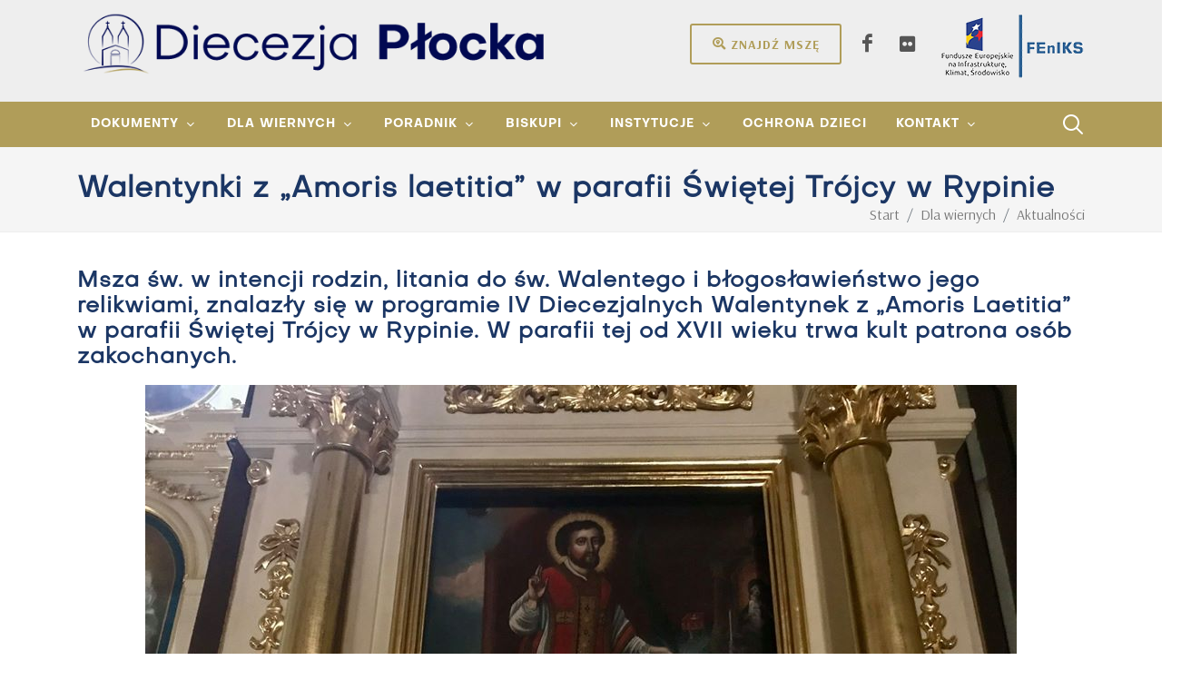

--- FILE ---
content_type: text/html; charset=utf-8
request_url: http://www.diecezjaplocka.pl/dla-wiernych/aktualnosci/walentynki-z-amoris-laetitia-w-parafii-swietej-trojcy-w-rypinie
body_size: 50107
content:

<!DOCTYPE html>
<html lang="pl" xml:lang="pl">
<head>
    
<link rel="icon" href="/asserts/logo-white.ico" type="image/x-icon" />
<link rel="shortcut icon" href="/asserts/logo-white.ico" type="image/x-icon" />

<meta charset="utf-8">
<meta http-equiv="content-type" content="text/html; charset=utf-8" />
<meta name="viewport" content="width=device-width, initial-scale=1, shrink-to-fit=no">
<meta name="author" content="grupa26.pl">
<link rel="canonical" href="http://www.diecezjaplocka.pl/dla-wiernych/aktualnosci/walentynki-z-amoris-laetitia-w-parafii-swietej-trojcy-w-rypinie/" />
<base target="_top">
<title>Walentynki z „Amoris laetitia” w parafii Świętej Tr&#243;jcy w Rypinie</title>

<meta property="og:site_name" content="Diecezja Płocka">
<meta property="og:url" content="http://www.diecezjaplocka.pl/dla-wiernych/aktualnosci/walentynki-z-amoris-laetitia-w-parafii-swietej-trojcy-w-rypinie/" />
<meta property="og:title" content="Walentynki z „Amoris laetitia” w parafii Świętej Tr&#243;jcy w Rypinie">
<meta property="og:type" content="article">
<meta property="og:locale" content="pl_PL">

    
        <!-- Google Consent Mode -->
        <script data-cookieconsent="ignore">
            window.dataLayer = window.dataLayer || [];
            function gtag() {
                dataLayer.push(arguments);
            }
            window.dataLayer.push({
                'pageId': '13068',
                'pageName': 'Walentynki z „Amoris laetitia” w parafii Świętej Tr&#243;jcy w Rypinie',
                'pageContentType': 'article',
                'pageType': 'article'
            });
            gtag("consent", "default", {
                 ad_personalization: "denied",
                 ad_storage: "denied",
                 ad_user_data: "denied",
                 analytics_storage: "denied",
                 functionality_storage: "granted",
                 personalization_storage: "granted",
                 security_storage: "granted",
                wait_for_update: 500
            });
            gtag("set", "ads_data_redaction", true);
            gtag('js', new Date());
            gtag("set", "url_passthrough", true);
        </script>
        <!-- End Google Consent Mode-->
        <!-- Google Tag Manager -->
        <script data-cookieconsent="ignore">
            (function(w,d,s,l,i){w[l]=w[l]||[];w[l].push({'gtm.start':
                    new Date().getTime(),event:'gtm.js'});var f=d.getElementsByTagName(s)[0],
                    j=d.createElement(s),dl=l!='dataLayer'?'&l='+l:'';j.async=true;j.src=
                    'https://www.googletagmanager.com/gtm.js?id='+i+dl;f.parentNode.insertBefore(j,f);
            })(window,document,'script','dataLayer','GTM-K3VS76NX');</script>
        <!-- End Google Tag Manager -->
        <!-- Cookiebot CMP-->
        <!-- End Cookiebot CMP -->

    <link href="http://fonts.googleapis.com/css2?family=Arsenal:ital,wght@0,400;0,700;1,400;1,700&amp;display=swap" type="text/css" rel="stylesheet"/><link href="/DependencyHandler.axd?s=[base64]&amp;t=Css&amp;cdv=432707205" type="text/css" rel="stylesheet"/>
    
</head>
<body lang="pl" class="stretched">
    
            <!-- Google Tag Manager (noscript) -->
            <noscript><iframe src="https://www.googletagmanager.com/ns.html?id=GTM-K3VS76NX" height="0" width="0" style="display:none;visibility:hidden"></iframe></noscript>
            <!-- End Google Tag Manager (noscript) -->
    <div id="wrapper" class="clearfix">

        <header id="header" class="header-size-md header-size-custom pt-2 bg-color-grey" data-sticky-shrink="false">
    <div class="container mb-4">
        <div class="header-row">
            <div id="logo" class="mr-lg-5">
                    <a href="/" class="standard-logo" data-dark-logo="/media/hj5dip5h/logo.png?crop=0,0.00372208436724571,0,0.003722084367245622&amp;cropmode=percentage&amp;width=650&amp;height=80&amp;rnd=133821924525630000">
                        <img class="mx-auto" src="/media/hj5dip5h/logo.png?crop=0,0.00372208436724571,0,0.003722084367245622&amp;cropmode=percentage&amp;width=650&amp;height=80&amp;rnd=133821924525630000" alt="Diecezja Płocka">
                    </a>
                    <a href="/" class="retina-logo" data-dark-logo="/media/hj5dip5h/logo.png?crop=0,0.00372208436724571,0,0.003722084367245622&amp;cropmode=percentage&amp;width=650&amp;height=80&amp;rnd=133821924525630000">
                        <img class="mx-auto" src="/media/hj5dip5h/logo.png?crop=0,0.00372208436724571,0,0.003722084367245622&amp;cropmode=percentage&amp;width=650&amp;height=80&amp;rnd=133821924525630000" alt="Diecezja Płocka">
                    </a>
            </div>
            <!--<ul class="header-extras ml-0 mr-auto" style="font-size: 140%; font-weight: bold"></ul>-->
            <div class="header-misc ml-auto">
                <div class="header-buttons d-none d-inline-block mr-2">
                    <a href="/dla-wiernych/znajdz-msze-swieta/" class="button button-rounded button-border button-sand m-0"><i class="icon-search-location"></i>Znajdź mszę</a>
                </div>
                    <div class="d-flex">

                            <a href="https://www.facebook.com/DiecezjaPlocka" class="social-icon si-borderless si-facebook" title="Jesteśmy na Facebooku" target="_blank">
                                <i class="icon-facebook"></i>
                                <i class="icon-facebook"></i>
                            </a>
                            <a href="https://www.flickr.com/photos/192244040@N03/albums" class="social-icon si-borderless si-flickr" title="Flickr" target="_blank">
                                <i class="icon-flickr"></i>
                                <i class="icon-flickr"></i>
                            </a>

                    </div>
                <a href="/dla-wiernych/informacja-o-dofinansowaniach/dotacja-dla-diecezji-plockiej" class="ml-2" title="FEnIKS - Fundusze Europejskie na Infrastrukturę, Klimat, Środowisko">
                    <img src="/img/logo-feniks.png" alt="FEnIKS" class="logo-feniks">
                </a>
            </div>
        </div>
    </div>
    <div id="header-wrap">
        <div class="container">
            <div class="header-row justify-content-between flex-row-reverse flex-lg-row">
                <div class="header-misc">
                    <div id="top-search" class="header-misc-icon">
                        <a href="#" id="top-search-trigger"><i class="icon-line-search"></i><i class="icon-line-cross"></i></a>
                    </div>

                </div>
                <div id="primary-menu-trigger">
                    <svg class="svg-trigger" viewBox="0 0 100 100">
                        <path d="m 30,33 h 40 c 3.722839,0 7.5,3.126468 7.5,8.578427 0,5.451959 -2.727029,8.421573 -7.5,8.421573 h -20"></path>
                        <path d="m 30,50 h 40"></path>
                        <path d="m 70,67 h -40 c 0,0 -7.5,-0.802118 -7.5,-8.365747 0,-7.563629 7.5,-8.634253 7.5,-8.634253 h 20"></path>
                    </svg>
                </div>
                <nav class="primary-menu with-arrows not-dark">
                        <ul class="menu-container">
                                <li class="menu-item dropdown">
                                    <a class="menu-link" href="/dokumenty/"><div>Dokumenty</div></a>
                                        <ul class="sub-menu-container">
                                                <li class="menu-item">
                                                    <a class="menu-link" href="/dokumenty/okolnik/">
                                                        <div><i class ="icon-paperclip1"></i> Ok&#243;lnik</div>
                                                    </a>
                                                </li>
                                                <li class="menu-item">
                                                    <a class="menu-link" href="/dokumenty/proces-synodalny-2021-2024/">
                                                        <div><i class ="icon-archive1"></i> Proces synodalny 2021-2024</div>
                                                    </a>
                                                </li>
                                                <li class="menu-item">
                                                    <a class="menu-link" href="/dokumenty/materialy-do-pobrania/">
                                                        <div><i class ="icon-line-download"></i> Materiały do pobrania</div>
                                                    </a>
                                                </li>
                                                <li class="menu-item">
                                                    <a class="menu-link" href="/dokumenty/43-synod-diecezji-plockiej/dekrety-synodalne/komisja-do-spraw-struktur-i-instytucji-diecezjalnych/dzieje-organizacja-i-wspolnota-kosciola-plockiego/">
                                                        <div><i class ="icon-line-paper"></i> 43. Synod Diecezji Płockiej</div>
                                                    </a>
                                                </li>
                                        </ul>
                                </li>
                                <li class="menu-item dropdown">
                                    <a class="menu-link" href="/start/"><div>Dla wiernych</div></a>
                                        <ul class="sub-menu-container">
                                                <li class="menu-item">
                                                    <a class="menu-link" href="/dla-wiernych/aktualnosci/">
                                                        <div><i class ="icon-news"></i> Aktualności</div>
                                                    </a>
                                                </li>
                                                <li class="menu-item">
                                                    <a class="menu-link" href="/dla-wiernych/noc-kosciolow/">
                                                        <div><i class ="icon-search"></i> Noc Kościoł&#243;w</div>
                                                    </a>
                                                </li>
                                                <li class="menu-item">
                                                    <a class="menu-link" href="/dla-wiernych/puls-diecezji/">
                                                        <div><i class ="icon-heart"></i> Puls diecezji</div>
                                                    </a>
                                                </li>
                                                <li class="menu-item">
                                                    <a class="menu-link" href="/dla-wiernych/znajdz-msze-swieta/">
                                                        <div><i class ="icon-search-location"></i> Znajdź Mszę św</div>
                                                    </a>
                                                </li>
                                                <li class="menu-item">
                                                    <a class="menu-link" href="/dla-wiernych/blogi/">
                                                        <div><i class ="icon-blogger"></i> Blogi</div>
                                                    </a>
                                                </li>
                                                <li class="menu-item">
                                                    <a class="menu-link" href="/dla-wiernych/nekrologi/">
                                                        <div><i class ="icon-cross"></i> Nekrologi</div>
                                                    </a>
                                                </li>
                                        </ul>
                                </li>
                                <li class="menu-item dropdown">
                                    <a class="menu-link" href="/poradnik/"><div>Poradnik</div></a>
                                        <ul class="sub-menu-container">
                                                <li class="menu-item">
                                                    <a class="menu-link" href="/poradnik/chrzest/">
                                                        <div><i class ="icon-gift1"></i> Chrzest</div>
                                                    </a>
                                                </li>
                                                <li class="menu-item">
                                                    <a class="menu-link" href="/poradnik/chrzest-doroslych/">
                                                        <div><i class ="icon-gift1"></i> Chrzest dorosłych</div>
                                                    </a>
                                                </li>
                                                <li class="menu-item">
                                                    <a class="menu-link" href="/poradnik/bierzmowanie/">
                                                        <div><i class ="icon-praying-hands"></i> Bierzmowanie</div>
                                                    </a>
                                                </li>
                                                <li class="menu-item">
                                                    <a class="menu-link" href="/poradnik/malzenstwo/">
                                                        <div><i class ="icon-hand-holding-heart"></i> Małżeństwo</div>
                                                    </a>
                                                </li>
                                                <li class="menu-item">
                                                    <a class="menu-link" href="/poradnik/pogrzeb/">
                                                        <div><i class ="icon-health"></i> Pogrzeb</div>
                                                    </a>
                                                </li>
                                                <li class="menu-item">
                                                    <a class="menu-link" href="/poradnik/egzorcysci/">
                                                        <div><i class ="icon-cross"></i> Egzorcyści</div>
                                                    </a>
                                                </li>
                                                <li class="menu-item">
                                                    <a class="menu-link" href="/poradnik/intencje/">
                                                        <div><i class ="icon-book"></i> Intencje</div>
                                                    </a>
                                                </li>
                                        </ul>
                                </li>
                                <li class="menu-item dropdown">
                                    <a class="menu-link" href="/biskupi/"><div>Biskupi</div></a>
                                        <ul class="sub-menu-container">
                                                <li class="menu-item">
                                                    <a class="menu-link" href="/biskupi/szymon-stulkowski/">
                                                        <div>Biskup Płocki Szymon Stułkowski </div>
                                                    </a>
                                                </li>
                                                <li class="menu-item">
                                                    <a class="menu-link" href="/biskupi/miroslaw-milewski/">
                                                        <div>Biskup pomocniczy Mirosław Milewski</div>
                                                    </a>
                                                </li>
                                                <li class="menu-item">
                                                    <a class="menu-link" href="/biskupi/piotr-libera/">
                                                        <div>Biskup Senior Piotr Libera</div>
                                                    </a>
                                                </li>
                                                <li class="menu-item">
                                                    <a class="menu-link" href="/biskupi/roman-marcinkowski/">
                                                        <div>Biskup Senior Roman Marcinkowski</div>
                                                    </a>
                                                </li>
                                        </ul>
                                </li>
                                <li class="menu-item dropdown">
                                    <a class="menu-link" href="/instytucje/"><div>Instytucje</div></a>
                                        <ul class="sub-menu-container">
                                                <li class="menu-item">
                                                    <a class="menu-link" href="/instytucje/kuria/">
                                                        <div><i class ="icon-building1"></i> Kuria</div>
                                                    </a>
                                                </li>
                                                <li class="menu-item">
                                                    <a class="menu-link" href="/instytucje/sad-biskupi/">
                                                        <div><i class ="icon-gavel"></i> Sąd biskupi</div>
                                                    </a>
                                                </li>
                                                <li class="menu-item">
                                                    <a class="menu-link" href="/instytucje/adm-koscielnymi-obiektami-diecezji/">
                                                        <div><i class ="icon-building"></i> Adm. Kościelnymi Obiektami Diecezji</div>
                                                    </a>
                                                </li>
                                                <li class="menu-item">
                                                    <a class="menu-link" href="/instytucje/komisje-i-rady/">
                                                        <div><i class ="icon-group"></i> Komisje i rady</div>
                                                    </a>
                                                </li>
                                                <li class="menu-item">
                                                    <a class="menu-link" href="/instytucje/kapituly/">
                                                        <div><i class ="icon-users1"></i> Kapituły</div>
                                                    </a>
                                                </li>
                                        </ul>
                                </li>
                                <li class="menu-item">
                                    <a class="menu-link" href="/ochrona-dzieci/"><div>Ochrona dzieci</div></a>
                                </li>
                                <li class="menu-item dropdown">
                                    <a class="menu-link" href="/kontakt/"><div>Kontakt</div></a>
                                        <ul class="sub-menu-container">
                                                <li class="menu-item">
                                                    <a class="menu-link" href="/kontakt/ksieza/ilona-krawczyk-krajczynska/">
                                                        <div><i class ="icon-news"></i> Rzecznik</div>
                                                    </a>
                                                </li>
                                                <li class="menu-item">
                                                    <a class="menu-link" href="/kontakt/kancelaria-kurii/">
                                                        <div><i class ="icon-desktop1"></i> Kancelaria Kurii</div>
                                                    </a>
                                                </li>
                                                <li class="menu-item">
                                                    <a class="menu-link" href="/kontakt/parafie/">
                                                        <div><i class ="icon-church"></i> Parafie</div>
                                                    </a>
                                                </li>
                                                <li class="menu-item">
                                                    <a class="menu-link" href="/kontakt/ksieza/">
                                                        <div><i class ="icon-users"></i> Księża</div>
                                                    </a>
                                                </li>
                                        </ul>
                                </li>
                        </ul>
                </nav>
                    <form class="top-search-form" action="/szukaj/" method="get">
                        <input type="text" name="searchPhrase.3" class="form-control" value="" placeholder="Wpisz &amp; naciśnij Enter.." autocomplete="off">
                    </form>
            </div>
        </div>
    </div>
    <div class="header-wrap-clone"></div>
</header>

        

<section id="page-title" class="page-title-mini">

    <div class="container clearfix">
        <h1>Walentynki z „Amoris laetitia” w parafii Świętej Tr&#243;jcy w Rypinie</h1>
        <ol class="breadcrumb">
                    <li class="breadcrumb-item breadcrumb-item-home" itemprop="itemListElement" itemscope itemtype="https://schema.org/ListItem">
                        <a itemprop="item" href="/"><span itemprop="name">Start</span></a>
                        <meta itemprop="position" content="0" />
                    </li>
                    <li class="breadcrumb-item breadcrumb-item-path" itemprop="itemListElement" itemscope itemtype="https://schema.org/ListItem">
                        <a itemprop="item" href="/dla-wiernych/"><span itemprop="name">Dla wiernych</span></a>
                        <meta itemprop="position" content="2" />
                    </li>
                    <li class="breadcrumb-item breadcrumb-item-path" itemprop="itemListElement" itemscope itemtype="https://schema.org/ListItem">
                        <a itemprop="item" href="/dla-wiernych/aktualnosci/"><span itemprop="name">Aktualności</span></a>
                        <meta itemprop="position" content="0" />
                    </li>
                    <li class="breadcrumb-item breadcrumb-item-active active" aria-current="page">Walentynki z „Amoris laetitia” w parafii Świętej Tr&#243;jcy w Rypinie</li>
        </ol>
    </div>

</section>


<div class="umb-block-list">

<section id="content">
    <div class="content-wrap pb-0">
        <div class="container clearfix">
                <div class="entry-title mb-3 text-transform-initial color-own-gray line-height-120">
                    <h2 class="">Msza św. w intencji rodzin, litania do św. Walentego i błogosławieństwo jego relikwiami, znalazły się w programie IV Diecezjalnych Walentynek z „Amoris Laetitia” w parafii Świętej Trójcy w Rypinie. W parafii tej od XVII wieku trwa kult patrona osób zakochanych.</h2>
                </div>

                <div class="mb-3 aligncenter">
                    <img src="/media/vh4lj1im/walenty.jpg" alt="Walenty.jpg">
                </div>
        </div>
    </div>
</section>







</div>


        <section id="content">
            <div class="content-wrap pb-2 pt-2">
                <div class="container clearfix">
    <div >
        <div class="row clearfix">
                <div class="col-md- column">
                    <div >
                                
    
<p>Mszy św. w rypińskiej parafii przewodniczył ks. dr Wojciech Kućko, diecezjalny duszpasterz rodzin,  dyrektor wydziału ds. rodzin w płockiej Kurii. Interpretował on pojęcie miłości na podstawie adhortacji „Amoris Laetitia” („Radość Miłości”) papieża Franciszka.</p>
<p>Zaznaczył, że papież zapytał w niej, gdzie są dzieci żyjące w rodzinach, w jakim świecie oni naprawdę żyją, jaki jest ich świat?: - To świat inny od naszego. Tym światem stały się telefony, laptopy, internet, które przecież miały być tylko narzędziami do pracy czy nauki. Dzieci i młodzież żyją w rzeczywistości wirtualnej, a świat realny, rodzina, to tylko dodatek do tej rzeczywistości. Trzeba jednak próbować w ten świat wchodzić – zachęcił duchowny.</p>
<p>Zaznaczył też, że w ujęciu Ojca świętego wychowywanie nie jest „hodowaniem”, lecz pokazywaniem młodym ludziom świata wartości. Warto im więc pokazać, że istnieje hierarchia wartości, że są wartości, dla których warto poświęcić życie, że w spokoju należy pozostawić antywartości. Wartością jest też kara, a „ukaranie człowieka jest wyrazem miłości”. Natomiast  małżeństwo i rodzina to „najpiękniejszy pomysł, jaki Bóg miał na człowieka”.</p>
<p>- Wychowywanie do wartości, to stawianie wymagań, to ponoszenie konsekwencji; w innym razie człowiek obdarzony jest fałszywą miłością. W wychowaniu najistotniejsi są rodzice: to pierwsi i najważniejsi wychowawcy. Oni mają prawo decydować o tym, jakich wartości i prawd będą uczone ich dzieci. To jest ich prawo fundamentalne. Wszystkie instytucje muszą to uszanować – podkreślił ks. Wojciech Kućko.</p>
<p>Kaznodzieja zauważył też, że papież Franciszek rozumie wagę wychowania seksualnego. Kościół nie jest przeciwko niemu, ale stawia pytanie o model takiego wychowania, o przekazywany dzieciom i młodzieży obraz człowieka, o jego podmiotowość w sferze seksualnej. Kościół przestrzega przed traktowaniem drugiego człowieka jako rzeczy oraz przed manipulacją treściami i niedostosowaniem ich do wieku dziecka czy nastolatka.</p>
<p>W czasie diecezjalnych Walentynek w Rypinie odmówiono także Litanię do św. Walentego. Wierni zostali także pobłogosławieni jego relikwiami, pochodzącymi z parafii Korzeń. Mogli też ucałować relikwie.</p>
<p>IV Diecezjalne Walentynki z „Amoris laetitia” zorganizował wydział ds. rodzin w Kurii Diecezjalnej w Płocku.</p>


                    </div>
                </div>        </div>
    </div>
                </div>
            </div>
        </section>



<section id="content">
    <div class="content-wrap p-0">
        <div class="container clearfix">
            <div class="row gutter-40 col-mb-80">
                <div class="postcontent col-lg-12">
                    <div class="single-post mb-0">
                        <div class="entry clearfix">
                            <div class="entry-content mt-0">
                                <p class="text-smaller alignright text-black-50" style="text-align: right">piątek, 14 lutego 2020</p>
                                <div class="si-share border-0 d-flex justify-content-between align-items-center">
                                    <span>Udostępnij:</span>
                                    <div>
                                        <a href="https://www.facebook.com/sharer.php?u=http://www.diecezjaplocka.pl/dla-wiernych/aktualnosci/walentynki-z-amoris-laetitia-w-parafii-swietej-trojcy-w-rypinie/" class="social-icon si-borderless si-facebook">
                                            <i class="icon-facebook"></i>
                                            <i class="icon-facebook"></i>
                                        </a>
                                        <a href="https://twitter.com/intent/tweet?url=http://www.diecezjaplocka.pl/dla-wiernych/aktualnosci/walentynki-z-amoris-laetitia-w-parafii-swietej-trojcy-w-rypinie/" class="social-icon si-borderless si-twitter">
                                            <i class="icon-twitter"></i>
                                            <i class="icon-twitter"></i>
                                        </a>
                                    </div>
                                </div>
                            </div>
                        </div>
                            <div class="line"></div>
                            <h4>Zobacz także:</h4>
                            <div class="related-posts row posts-md col-mb-30">

                                        <div class="entry col-12 col-md-6">
                                            <div class="grid-inner row align-items-center gutter-20">
                                                <div class="col-4">
                                                        <div class="entry-image">
                                                            <a href="/dla-wiernych/aktualnosci/misja-wieczystej-adoracji-gosc-plocki/"><img src="/media/aurep1ph/img_7830.jpg?anchor=center&amp;mode=crop&amp;width=190&amp;height=106&amp;rnd=134085670425130000" alt="Misja wieczystej adoracji [Gość Płocki]"></a>
                                                        </div>

                                                </div>
                                                <div class="col-8">
                                                    <div class="entry-title title-xs text-transform-initial line-height-120">
                                                        <h3><a href="/dla-wiernych/aktualnosci/misja-wieczystej-adoracji-gosc-plocki/">Misja wieczystej adoracji [Gość Płocki]</a></h3>
                                                    </div>
                                                </div>
                                            </div>
                                        </div>
                                        <div class="entry col-12 col-md-6">
                                            <div class="grid-inner row align-items-center gutter-20">
                                                <div class="col-4">
                                                        <div class="entry-image">
                                                            <a href="/dla-wiernych/aktualnosci/jezus-jest-przyszloscia-mlodych/"><img src="/media/q3jpipls/img_7829.jpg?anchor=center&amp;mode=crop&amp;width=190&amp;height=106&amp;rnd=134085664022230000" alt="Jezus jest przyszłością młodych"></a>
                                                        </div>

                                                </div>
                                                <div class="col-8">
                                                    <div class="entry-title title-xs text-transform-initial line-height-120">
                                                        <h3><a href="/dla-wiernych/aktualnosci/jezus-jest-przyszloscia-mlodych/">Jezus jest przyszłością młodych</a></h3>
                                                    </div>
                                                </div>
                                            </div>
                                        </div>
                                        <div class="entry col-12 col-md-6">
                                            <div class="grid-inner row align-items-center gutter-20">
                                                <div class="col-4">
                                                        <div class="entry-image">
                                                            <a href="/dla-wiernych/aktualnosci/swiateczne-paczki-dla-rodakow-juz-na-wilenszczyznie/"><img src="/media/lvlk3dac/fundacjacokolwiekuczyniliscie25.jpg?center=0.537117686574423,0.08130600235863393&amp;mode=crop&amp;width=190&amp;height=106&amp;rnd=134082064724870000" alt="Świąteczne paczki dla Rodak&#243;w już na Wileńszczyźnie"></a>
                                                        </div>

                                                </div>
                                                <div class="col-8">
                                                    <div class="entry-title title-xs text-transform-initial line-height-120">
                                                        <h3><a href="/dla-wiernych/aktualnosci/swiateczne-paczki-dla-rodakow-juz-na-wilenszczyznie/">Świąteczne paczki dla Rodak&#243;w już na Wileńszczyźnie</a></h3>
                                                    </div>
                                                </div>
                                            </div>
                                        </div>
                                        <div class="entry col-12 col-md-6">
                                            <div class="grid-inner row align-items-center gutter-20">
                                                <div class="col-4">
                                                        <div class="entry-image">
                                                            <a href="/dla-wiernych/aktualnosci/plock-formacja-i-wiezi-gosc-plocki/"><img src="/media/lgrn3vmn/sympozjumak25.jpg?anchor=center&amp;mode=crop&amp;width=190&amp;height=106&amp;rnd=134082060519700000" alt="Płock. Formacja i więzi [Gość Płocki]"></a>
                                                        </div>

                                                </div>
                                                <div class="col-8">
                                                    <div class="entry-title title-xs text-transform-initial line-height-120">
                                                        <h3><a href="/dla-wiernych/aktualnosci/plock-formacja-i-wiezi-gosc-plocki/">Płock. Formacja i więzi [Gość Płocki]</a></h3>
                                                    </div>
                                                </div>
                                            </div>
                                        </div>
                                        <div class="entry col-12 col-md-6">
                                            <div class="grid-inner row align-items-center gutter-20">
                                                <div class="col-4">
                                                        <div class="entry-image">
                                                            <a href="/dla-wiernych/aktualnosci/ksiazeczki-koledowe-zamowienia/"><img src="/media/lfremalg/ksiazeczka-koledowa-plock_2025_26_trzecia_poprawa_prev_page-0001.jpg?anchor=center&amp;mode=crop&amp;width=190&amp;height=106&amp;rnd=134080339425370000" alt="Książeczki kolędowe - zam&#243;wienia"></a>
                                                        </div>

                                                </div>
                                                <div class="col-8">
                                                    <div class="entry-title title-xs text-transform-initial line-height-120">
                                                        <h3><a href="/dla-wiernych/aktualnosci/ksiazeczki-koledowe-zamowienia/">Książeczki kolędowe - zam&#243;wienia</a></h3>
                                                    </div>
                                                </div>
                                            </div>
                                        </div>
                                        <div class="entry col-12 col-md-6">
                                            <div class="grid-inner row align-items-center gutter-20">
                                                <div class="col-4">
                                                        <div class="entry-image">
                                                            <a href="/dla-wiernych/aktualnosci/rodzice-ksiezy-i-osob-zakonnych-spotkali-sie-w-seminarium-na-dniu-skupienia/"><img src="/media/1npnhii1/25spotkaniedlarodzicowksiezy.jpg?anchor=center&amp;mode=crop&amp;width=190&amp;height=106&amp;rnd=134077481120530000" alt="Rodzice księży i os&#243;b zakonnych spotkali się w seminarium na dniu skupienia"></a>
                                                        </div>

                                                </div>
                                                <div class="col-8">
                                                    <div class="entry-title title-xs text-transform-initial line-height-120">
                                                        <h3><a href="/dla-wiernych/aktualnosci/rodzice-ksiezy-i-osob-zakonnych-spotkali-sie-w-seminarium-na-dniu-skupienia/">Rodzice księży i os&#243;b zakonnych spotkali się w seminarium na dniu skupienia</a></h3>
                                                    </div>
                                                </div>
                                            </div>
                                        </div>
                                        <div class="entry col-12 col-md-6">
                                            <div class="grid-inner row align-items-center gutter-20">
                                                <div class="col-4">
                                                        <div class="entry-image">
                                                            <a href="/dla-wiernych/aktualnosci/spotkania-rejonowe-ksiezy-z-diecezji-zdrowie-psychiczne-w-centrum-uwagi/"><img src="/media/3vql1cqs/25spotkaniarejonowe.jpg?anchor=center&amp;mode=crop&amp;width=190&amp;height=106&amp;rnd=134077477203400000" alt="Spotkania rejonowe księży z diecezji. Zdrowie psychiczne w centrum uwagi."></a>
                                                        </div>

                                                </div>
                                                <div class="col-8">
                                                    <div class="entry-title title-xs text-transform-initial line-height-120">
                                                        <h3><a href="/dla-wiernych/aktualnosci/spotkania-rejonowe-ksiezy-z-diecezji-zdrowie-psychiczne-w-centrum-uwagi/">Spotkania rejonowe księży z diecezji. Zdrowie psychiczne w centrum uwagi.</a></h3>
                                                    </div>
                                                </div>
                                            </div>
                                        </div>
                                        <div class="entry col-12 col-md-6">
                                            <div class="grid-inner row align-items-center gutter-20">
                                                <div class="col-4">
                                                        <div class="entry-image">
                                                            <a href="/dla-wiernych/aktualnosci/bp-stulkowski-dojrzaly-patriotyzm-opiera-sie-na-milosci-blizniego/"><img src="/media/muzflhix/25swietoniepodleglosci.jpg?anchor=center&amp;mode=crop&amp;width=190&amp;height=106&amp;rnd=134073686998800000" alt="Bp Stułkowski: dojrzały patriotyzm opiera się na miłości bliźniego"></a>
                                                        </div>

                                                </div>
                                                <div class="col-8">
                                                    <div class="entry-title title-xs text-transform-initial line-height-120">
                                                        <h3><a href="/dla-wiernych/aktualnosci/bp-stulkowski-dojrzaly-patriotyzm-opiera-sie-na-milosci-blizniego/">Bp Stułkowski: dojrzały patriotyzm opiera się na miłości bliźniego</a></h3>
                                                    </div>
                                                </div>
                                            </div>
                                        </div>
                            </div>
                        
                        <div class="cookieconsent-optin-marketing">
                            <div id="comments" class="clearfix mb-6">
                                <div class="fb-comments" data-width="100%" data-href="http://www.diecezjaplocka.pl/dla-wiernych/aktualnosci/walentynki-z-amoris-laetitia-w-parafii-swietej-trojcy-w-rypinie/" data-numposts="5" data-colorscheme="light"></div>
                            </div>
                            <script data-cookieconsent="marketing"
                                    data-cookieblock-src="https://connect.facebook.net/pl_PL/sdk.js#xfbml=1&version=v9.0&appId=208151385908958&autoLogAppEvents=1" async defer crossorigin="anonymous" nonce="wjzuir3Q"></script>
                        </div>
                            <div class="cookieconsent-optout-marketing" style="background-color: #ddd; padding: 50px; display: flex; justify-content: center; align-items: center; min-height: 250px;">
        <span class="text-black">Aby wyświetlić tę zawartość, <a href="javascript: Cookiebot.renew()"><strong>zaakceptuj marketingowe pliki cookie</strong></a>.</span>
    </div>

                    </div>

                </div>

            </div>
        </div>
    </div>
</section>

        <footer id="footer" class="dark border-top-0">
    <div class="container">
        <div class="footer-widgets-wrap footer-ul-a-text-smaller">

            <div class="row clearfix">

                <div class="col-lg-12">

                    <div class="widget clearfix">
                        <div class="row">

                                <div class="col-lg-2 widget_links">
                                        <a href="/start/" class="mb-2 small">Dla wiernych</a>

                                        <ul>
                                                <li><a href="/dla-wiernych/aktualnosci/">Aktualności</a></li>
                                                <li><a href="/dla-wiernych/znajdz-msze-swieta/">Znajdź Mszę św.</a></li>
                                                <li><a href="/dla-wiernych/blogi/">Blogi</a></li>
                                        </ul>

                                </div>
                                <div class="col-lg-2 widget_links">
                                        <a href="/dokumenty/" class="mb-2 small">Dokumenty</a>

                                        <ul>
                                                <li><a href="/dokumenty/okolnik/">Ok&#243;lnik</a></li>
                                                <li><a href="/dokumenty/materialy-do-pobrania/">Materiały do pobrania</a></li>
                                                <li><a href="/dokumenty/43-synod-diecezji-plockiej/">43. Synod Diecezji Płockiej</a></li>
                                        </ul>

                                </div>
                                <div class="col-lg-2 widget_links">
                                        <a href="/poradnik/" class="mb-2 small">Poradnik</a>

                                        <ul>
                                                <li><a href="/poradnik/chrzest/">Chrzest</a></li>
                                                <li><a href="/poradnik/chrzest-doroslych/">Chrzest dorosłych</a></li>
                                                <li><a href="/poradnik/bierzmowanie/">Bierzmowanie</a></li>
                                                <li><a href="/poradnik/malzenstwo/">Małżeństwo</a></li>
                                                <li><a href="/poradnik/pogrzeb/">Pogrzeb</a></li>
                                                <li><a href="/poradnik/egzorcysci/">Egzorcyści</a></li>
                                                <li><a href="/poradnik/intencje/">Intencje</a></li>
                                        </ul>

                                </div>
                                <div class="col-lg-2 widget_links">
                                        <a href="/biskupi/" class="mb-2 small">Biskupi</a>

                                        <ul>
                                                <li><a href="/biskupi/szymon-stulkowski/">Bp Płocki Szymon Stułkowski</a></li>
                                                <li><a href="/biskupi/miroslaw-milewski/">Bp pom. Mirosław Milewski</a></li>
                                                <li><a href="/biskupi/piotr-libera/">Bp sen. Piotr Libera</a></li>
                                                <li><a href="/biskupi/roman-marcinkowski/">Bp sen. Roman Marcinkowski</a></li>
                                        </ul>

                                </div>
                                <div class="col-lg-2 widget_links">
                                        <a href="/instytucje/" class="mb-2 small">Instytucje</a>

                                        <ul>
                                                <li><a href="/instytucje/kuria/">Kuria</a></li>
                                                <li><a href="/instytucje/sad-biskupi/">Sąd biskupi</a></li>
                                                <li><a href="/instytucje/adm-koscielnymi-obiektami-diecezji/">Adm. Kościelnymi Obiektami</a></li>
                                                <li><a href="/instytucje/komisje-i-rady/">Komisje i rady</a></li>
                                                <li><a href="/instytucje/kapituly/">Kapituły</a></li>
                                        </ul>

                                </div>
                                <div class="col-lg-2 widget_links">
                                        <a href="/kontakt/" class="mb-2 small">Kontakt</a>

                                        <ul>
                                                <li><a href="/kontakt/rzecznik/">Rzecznik</a></li>
                                                <li><a href="/kontakt/kancelaria-kurii/">Kancelaria Kurii</a></li>
                                                <li><a href="/kontakt/parafie/">Parafie</a></li>
                                                <li><a href="/kontakt/ksieza/">Księża</a></li>
                                                <li><a href="/kontakt/przetwarzanie-danych-osobowych/">Przetwarzanie danych osobowych</a></li>
                                                <li><a href="/kontakt/informacja-o-plikach-cookies/">Informacja o plikach cookies</a></li>
                                        </ul>

                                </div>

                        </div>
                    </div>
                    <div class="widget clearfix">
                        <div class="row">


                            

                            <div class="col-lg-12 text-right">

                                        <a href="https://old.diecezjaplocka.pl/informacja-o-dofinansowaniach"><img src="/media/poyfiv10/nfisigw.jpg" height="65" alt="Nfisigw" /></a>
                                        <a href="https://old.diecezjaplocka.pl/informacja-o-dofinansowaniach-wfos"><img src="/media/oirjgwi2/wfosigwww.jpg" height="65" alt="Wfosigwww" /></a>
                                        <a href="/dla-wiernych/informacja-o-dofinansowaniach/ochrona-zabytkow"><img src="/media/pc0b2qvo/mkdnis_logo.jpg" height="65" alt="Mkdnis Logo" /></a>
                                        <a href="/kontakt/dotacja-dla-diecezji-plockiej"><img src="/media/0mcp3py5/diecezja_fundusze_2025.jpg" height="65" alt="Diecezja Fundusze 2025" /></a>
                            </div>

                        </div>
                    </div>
                    <div class="d-none d-md-block d-lg-none bottommargin-sm"></div>

                </div>


            </div>

        </div>

    </div>
    <div id="copyrights">
        <div class="container text-center text-uppercase">
            &copy; 2021 Wszelkie prawa zastrzeżone Diecezja Płocka. <a href="/kontakt/przetwarzanie-danych-osobowych">Przetwarzanie danych osobowych</a>, <a href="/kontakt/informacja-o-plikach-cookies">Informacja o plikach cookies</a>     <a href="http://www.grupa26.pl" target="_blank" class="text-white-50">grupa26.pl</a>
        </div>
    </div>
</footer>





        
    </div>
    <input type="hidden" id="token" name="token" />
    <div id="gotoTop" class="icon-angle-up"></div>
    

    <script src="/DependencyHandler.axd?s=L2Fzc2VydHMvanMvanF1ZXJ5LmpzOy9hc3NlcnRzL2pzL3BsdWdpbnMubWluLmpzOy9hc3NlcnRzL2pzL2Z1bmN0aW9ucy5qczsvc2NyaXB0cy9jdXN0b20uanM7&amp;t=Javascript&amp;cdv=432707205" type="text/javascript"></script>
    
</body>
